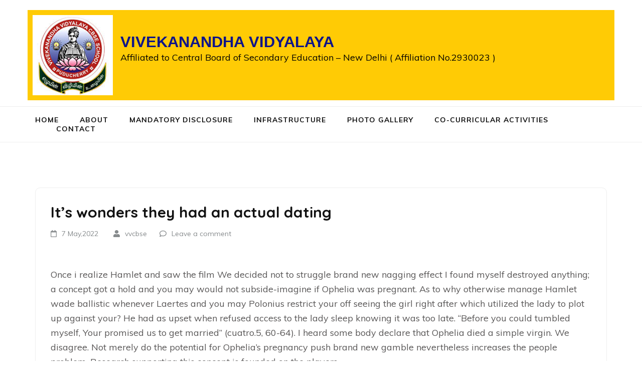

--- FILE ---
content_type: text/html; charset=UTF-8
request_url: https://vvcbse.in/it-s-wonders-they-had-an-actual-dating/
body_size: 11702
content:
<!DOCTYPE html>
<html dir="ltr" lang="en-US" prefix="og: https://ogp.me/ns#">
<head itemscope itemtype="http://schema.org/WebSite">
<meta charset="UTF-8">
<meta name="viewport" content="width=device-width, initial-scale=1">
<link rel="profile" href="https://gmpg.org/xfn/11">
<link rel="pingback" href="https://vvcbse.in/xmlrpc.php">

<title>It’s wonders they had an actual dating - VIVEKANANDHA VIDYALAYA</title>

		<!-- All in One SEO 4.6.2 - aioseo.com -->
		<meta name="description" content="It&#039;s wonders they had an actual dating Once i realize Hamlet and saw the film We decided not to struggle brand new nagging effect I found myself destroyed anything; a concept got a hold and you may would not subside-imagine if Ophelia was pregnant. As to why otherwise manage Hamlet wade ballistic whenever Laertes and" />
		<meta name="robots" content="max-image-preview:large" />
		<link rel="canonical" href="https://vvcbse.in/it-s-wonders-they-had-an-actual-dating/" />
		<meta name="generator" content="All in One SEO (AIOSEO) 4.6.2" />
		<meta property="og:locale" content="en_US" />
		<meta property="og:site_name" content="VIVEKANANDHA VIDYALAYA  - Affiliated to Central Board of Secondary Education – New Delhi ( Affiliation No.2930023 )" />
		<meta property="og:type" content="article" />
		<meta property="og:title" content="It’s wonders they had an actual dating - VIVEKANANDHA VIDYALAYA" />
		<meta property="og:description" content="It&#039;s wonders they had an actual dating Once i realize Hamlet and saw the film We decided not to struggle brand new nagging effect I found myself destroyed anything; a concept got a hold and you may would not subside-imagine if Ophelia was pregnant. As to why otherwise manage Hamlet wade ballistic whenever Laertes and" />
		<meta property="og:url" content="https://vvcbse.in/it-s-wonders-they-had-an-actual-dating/" />
		<meta property="og:image" content="https://vvcbse.in/wp-content/uploads/2020/06/VVCBSE.png" />
		<meta property="og:image:secure_url" content="https://vvcbse.in/wp-content/uploads/2020/06/VVCBSE.png" />
		<meta property="og:image:width" content="1366" />
		<meta property="og:image:height" content="768" />
		<meta property="article:published_time" content="2022-05-07T10:18:54+00:00" />
		<meta property="article:modified_time" content="2022-05-07T10:23:34+00:00" />
		<meta property="article:publisher" content="https://www.facebook.com/vivekanandhavidyalayacbse/" />
		<meta name="twitter:card" content="summary_large_image" />
		<meta name="twitter:title" content="It’s wonders they had an actual dating - VIVEKANANDHA VIDYALAYA" />
		<meta name="twitter:description" content="It&#039;s wonders they had an actual dating Once i realize Hamlet and saw the film We decided not to struggle brand new nagging effect I found myself destroyed anything; a concept got a hold and you may would not subside-imagine if Ophelia was pregnant. As to why otherwise manage Hamlet wade ballistic whenever Laertes and" />
		<meta name="twitter:image" content="https://vvcbse.in/wp-content/uploads/2020/06/VVCBSE.png" />
		<script type="application/ld+json" class="aioseo-schema">
			{"@context":"https:\/\/schema.org","@graph":[{"@type":"BlogPosting","@id":"https:\/\/vvcbse.in\/it-s-wonders-they-had-an-actual-dating\/#blogposting","name":"It\u2019s wonders they had an actual dating - VIVEKANANDHA VIDYALAYA","headline":"It&#8217;s wonders they had an actual dating","author":{"@id":"https:\/\/vvcbse.in\/author\/vvcbse\/#author"},"publisher":{"@id":"https:\/\/vvcbse.in\/#organization"},"image":{"@type":"ImageObject","url":"https:\/\/vvcbse.in\/wp-content\/uploads\/2020\/07\/cropped-vc-copy.jpg","@id":"https:\/\/vvcbse.in\/#articleImage","width":160,"height":160,"caption":"VIVEKANANDHA VIDYALAYA"},"datePublished":"2022-05-07T10:18:54+00:00","dateModified":"2022-05-07T10:23:34+00:00","inLanguage":"en-US","mainEntityOfPage":{"@id":"https:\/\/vvcbse.in\/it-s-wonders-they-had-an-actual-dating\/#webpage"},"isPartOf":{"@id":"https:\/\/vvcbse.in\/it-s-wonders-they-had-an-actual-dating\/#webpage"},"articleSection":"Hitwe review"},{"@type":"BreadcrumbList","@id":"https:\/\/vvcbse.in\/it-s-wonders-they-had-an-actual-dating\/#breadcrumblist","itemListElement":[{"@type":"ListItem","@id":"https:\/\/vvcbse.in\/#listItem","position":1,"name":"Home","item":"https:\/\/vvcbse.in\/","nextItem":"https:\/\/vvcbse.in\/it-s-wonders-they-had-an-actual-dating\/#listItem"},{"@type":"ListItem","@id":"https:\/\/vvcbse.in\/it-s-wonders-they-had-an-actual-dating\/#listItem","position":2,"name":"It's wonders they had an actual dating","previousItem":"https:\/\/vvcbse.in\/#listItem"}]},{"@type":"Organization","@id":"https:\/\/vvcbse.in\/#organization","name":"VIVEKANANDHA VIDYALAYA","url":"https:\/\/vvcbse.in\/","logo":{"@type":"ImageObject","url":"https:\/\/vvcbse.in\/wp-content\/uploads\/2020\/07\/cropped-vc-copy.jpg","@id":"https:\/\/vvcbse.in\/it-s-wonders-they-had-an-actual-dating\/#organizationLogo","width":160,"height":160,"caption":"VIVEKANANDHA VIDYALAYA"},"image":{"@id":"https:\/\/vvcbse.in\/it-s-wonders-they-had-an-actual-dating\/#organizationLogo"},"sameAs":["https:\/\/www.facebook.com\/vivekanandhavidyalayacbse\/","https:\/\/www.instagram.com\/vivekanandha_vidyalaya_cbse"]},{"@type":"Person","@id":"https:\/\/vvcbse.in\/author\/vvcbse\/#author","url":"https:\/\/vvcbse.in\/author\/vvcbse\/","name":"vvcbse","image":{"@type":"ImageObject","@id":"https:\/\/vvcbse.in\/it-s-wonders-they-had-an-actual-dating\/#authorImage","url":"https:\/\/secure.gravatar.com\/avatar\/7b4de9c5efc0b91b899ddf23651f2d1b?s=96&d=mm&r=g","width":96,"height":96,"caption":"vvcbse"}},{"@type":"WebPage","@id":"https:\/\/vvcbse.in\/it-s-wonders-they-had-an-actual-dating\/#webpage","url":"https:\/\/vvcbse.in\/it-s-wonders-they-had-an-actual-dating\/","name":"It\u2019s wonders they had an actual dating - VIVEKANANDHA VIDYALAYA","description":"It's wonders they had an actual dating Once i realize Hamlet and saw the film We decided not to struggle brand new nagging effect I found myself destroyed anything; a concept got a hold and you may would not subside-imagine if Ophelia was pregnant. As to why otherwise manage Hamlet wade ballistic whenever Laertes and","inLanguage":"en-US","isPartOf":{"@id":"https:\/\/vvcbse.in\/#website"},"breadcrumb":{"@id":"https:\/\/vvcbse.in\/it-s-wonders-they-had-an-actual-dating\/#breadcrumblist"},"author":{"@id":"https:\/\/vvcbse.in\/author\/vvcbse\/#author"},"creator":{"@id":"https:\/\/vvcbse.in\/author\/vvcbse\/#author"},"datePublished":"2022-05-07T10:18:54+00:00","dateModified":"2022-05-07T10:23:34+00:00"},{"@type":"WebSite","@id":"https:\/\/vvcbse.in\/#website","url":"https:\/\/vvcbse.in\/","name":"VIVEKANANDHA VIDYALAYA","description":"Affiliated to Central Board of Secondary Education \u2013 New Delhi ( Affiliation No.2930023 )","inLanguage":"en-US","publisher":{"@id":"https:\/\/vvcbse.in\/#organization"}}]}
		</script>
		<!-- All in One SEO -->

<link rel='dns-prefetch' href='//fonts.googleapis.com' />
<link rel="alternate" type="application/rss+xml" title="VIVEKANANDHA VIDYALAYA  &raquo; Feed" href="https://vvcbse.in/feed/" />
<link rel="alternate" type="application/rss+xml" title="VIVEKANANDHA VIDYALAYA  &raquo; Comments Feed" href="https://vvcbse.in/comments/feed/" />
<link rel="alternate" type="application/rss+xml" title="VIVEKANANDHA VIDYALAYA  &raquo; It&#8217;s wonders they had an actual dating Comments Feed" href="https://vvcbse.in/it-s-wonders-they-had-an-actual-dating/feed/" />
<script type="text/javascript">
/* <![CDATA[ */
window._wpemojiSettings = {"baseUrl":"https:\/\/s.w.org\/images\/core\/emoji\/15.0.3\/72x72\/","ext":".png","svgUrl":"https:\/\/s.w.org\/images\/core\/emoji\/15.0.3\/svg\/","svgExt":".svg","source":{"concatemoji":"https:\/\/vvcbse.in\/wp-includes\/js\/wp-emoji-release.min.js?ver=6.5.7"}};
/*! This file is auto-generated */
!function(i,n){var o,s,e;function c(e){try{var t={supportTests:e,timestamp:(new Date).valueOf()};sessionStorage.setItem(o,JSON.stringify(t))}catch(e){}}function p(e,t,n){e.clearRect(0,0,e.canvas.width,e.canvas.height),e.fillText(t,0,0);var t=new Uint32Array(e.getImageData(0,0,e.canvas.width,e.canvas.height).data),r=(e.clearRect(0,0,e.canvas.width,e.canvas.height),e.fillText(n,0,0),new Uint32Array(e.getImageData(0,0,e.canvas.width,e.canvas.height).data));return t.every(function(e,t){return e===r[t]})}function u(e,t,n){switch(t){case"flag":return n(e,"\ud83c\udff3\ufe0f\u200d\u26a7\ufe0f","\ud83c\udff3\ufe0f\u200b\u26a7\ufe0f")?!1:!n(e,"\ud83c\uddfa\ud83c\uddf3","\ud83c\uddfa\u200b\ud83c\uddf3")&&!n(e,"\ud83c\udff4\udb40\udc67\udb40\udc62\udb40\udc65\udb40\udc6e\udb40\udc67\udb40\udc7f","\ud83c\udff4\u200b\udb40\udc67\u200b\udb40\udc62\u200b\udb40\udc65\u200b\udb40\udc6e\u200b\udb40\udc67\u200b\udb40\udc7f");case"emoji":return!n(e,"\ud83d\udc26\u200d\u2b1b","\ud83d\udc26\u200b\u2b1b")}return!1}function f(e,t,n){var r="undefined"!=typeof WorkerGlobalScope&&self instanceof WorkerGlobalScope?new OffscreenCanvas(300,150):i.createElement("canvas"),a=r.getContext("2d",{willReadFrequently:!0}),o=(a.textBaseline="top",a.font="600 32px Arial",{});return e.forEach(function(e){o[e]=t(a,e,n)}),o}function t(e){var t=i.createElement("script");t.src=e,t.defer=!0,i.head.appendChild(t)}"undefined"!=typeof Promise&&(o="wpEmojiSettingsSupports",s=["flag","emoji"],n.supports={everything:!0,everythingExceptFlag:!0},e=new Promise(function(e){i.addEventListener("DOMContentLoaded",e,{once:!0})}),new Promise(function(t){var n=function(){try{var e=JSON.parse(sessionStorage.getItem(o));if("object"==typeof e&&"number"==typeof e.timestamp&&(new Date).valueOf()<e.timestamp+604800&&"object"==typeof e.supportTests)return e.supportTests}catch(e){}return null}();if(!n){if("undefined"!=typeof Worker&&"undefined"!=typeof OffscreenCanvas&&"undefined"!=typeof URL&&URL.createObjectURL&&"undefined"!=typeof Blob)try{var e="postMessage("+f.toString()+"("+[JSON.stringify(s),u.toString(),p.toString()].join(",")+"));",r=new Blob([e],{type:"text/javascript"}),a=new Worker(URL.createObjectURL(r),{name:"wpTestEmojiSupports"});return void(a.onmessage=function(e){c(n=e.data),a.terminate(),t(n)})}catch(e){}c(n=f(s,u,p))}t(n)}).then(function(e){for(var t in e)n.supports[t]=e[t],n.supports.everything=n.supports.everything&&n.supports[t],"flag"!==t&&(n.supports.everythingExceptFlag=n.supports.everythingExceptFlag&&n.supports[t]);n.supports.everythingExceptFlag=n.supports.everythingExceptFlag&&!n.supports.flag,n.DOMReady=!1,n.readyCallback=function(){n.DOMReady=!0}}).then(function(){return e}).then(function(){var e;n.supports.everything||(n.readyCallback(),(e=n.source||{}).concatemoji?t(e.concatemoji):e.wpemoji&&e.twemoji&&(t(e.twemoji),t(e.wpemoji)))}))}((window,document),window._wpemojiSettings);
/* ]]> */
</script>
<style id='wp-emoji-styles-inline-css' type='text/css'>

	img.wp-smiley, img.emoji {
		display: inline !important;
		border: none !important;
		box-shadow: none !important;
		height: 1em !important;
		width: 1em !important;
		margin: 0 0.07em !important;
		vertical-align: -0.1em !important;
		background: none !important;
		padding: 0 !important;
	}
</style>
<link rel='stylesheet' id='wp-block-library-css' href='https://vvcbse.in/wp-includes/css/dist/block-library/style.min.css?ver=6.5.7' type='text/css' media='all' />
<style id='classic-theme-styles-inline-css' type='text/css'>
/*! This file is auto-generated */
.wp-block-button__link{color:#fff;background-color:#32373c;border-radius:9999px;box-shadow:none;text-decoration:none;padding:calc(.667em + 2px) calc(1.333em + 2px);font-size:1.125em}.wp-block-file__button{background:#32373c;color:#fff;text-decoration:none}
</style>
<style id='global-styles-inline-css' type='text/css'>
body{--wp--preset--color--black: #000000;--wp--preset--color--cyan-bluish-gray: #abb8c3;--wp--preset--color--white: #ffffff;--wp--preset--color--pale-pink: #f78da7;--wp--preset--color--vivid-red: #cf2e2e;--wp--preset--color--luminous-vivid-orange: #ff6900;--wp--preset--color--luminous-vivid-amber: #fcb900;--wp--preset--color--light-green-cyan: #7bdcb5;--wp--preset--color--vivid-green-cyan: #00d084;--wp--preset--color--pale-cyan-blue: #8ed1fc;--wp--preset--color--vivid-cyan-blue: #0693e3;--wp--preset--color--vivid-purple: #9b51e0;--wp--preset--gradient--vivid-cyan-blue-to-vivid-purple: linear-gradient(135deg,rgba(6,147,227,1) 0%,rgb(155,81,224) 100%);--wp--preset--gradient--light-green-cyan-to-vivid-green-cyan: linear-gradient(135deg,rgb(122,220,180) 0%,rgb(0,208,130) 100%);--wp--preset--gradient--luminous-vivid-amber-to-luminous-vivid-orange: linear-gradient(135deg,rgba(252,185,0,1) 0%,rgba(255,105,0,1) 100%);--wp--preset--gradient--luminous-vivid-orange-to-vivid-red: linear-gradient(135deg,rgba(255,105,0,1) 0%,rgb(207,46,46) 100%);--wp--preset--gradient--very-light-gray-to-cyan-bluish-gray: linear-gradient(135deg,rgb(238,238,238) 0%,rgb(169,184,195) 100%);--wp--preset--gradient--cool-to-warm-spectrum: linear-gradient(135deg,rgb(74,234,220) 0%,rgb(151,120,209) 20%,rgb(207,42,186) 40%,rgb(238,44,130) 60%,rgb(251,105,98) 80%,rgb(254,248,76) 100%);--wp--preset--gradient--blush-light-purple: linear-gradient(135deg,rgb(255,206,236) 0%,rgb(152,150,240) 100%);--wp--preset--gradient--blush-bordeaux: linear-gradient(135deg,rgb(254,205,165) 0%,rgb(254,45,45) 50%,rgb(107,0,62) 100%);--wp--preset--gradient--luminous-dusk: linear-gradient(135deg,rgb(255,203,112) 0%,rgb(199,81,192) 50%,rgb(65,88,208) 100%);--wp--preset--gradient--pale-ocean: linear-gradient(135deg,rgb(255,245,203) 0%,rgb(182,227,212) 50%,rgb(51,167,181) 100%);--wp--preset--gradient--electric-grass: linear-gradient(135deg,rgb(202,248,128) 0%,rgb(113,206,126) 100%);--wp--preset--gradient--midnight: linear-gradient(135deg,rgb(2,3,129) 0%,rgb(40,116,252) 100%);--wp--preset--font-size--small: 13px;--wp--preset--font-size--medium: 20px;--wp--preset--font-size--large: 36px;--wp--preset--font-size--x-large: 42px;--wp--preset--spacing--20: 0.44rem;--wp--preset--spacing--30: 0.67rem;--wp--preset--spacing--40: 1rem;--wp--preset--spacing--50: 1.5rem;--wp--preset--spacing--60: 2.25rem;--wp--preset--spacing--70: 3.38rem;--wp--preset--spacing--80: 5.06rem;--wp--preset--shadow--natural: 6px 6px 9px rgba(0, 0, 0, 0.2);--wp--preset--shadow--deep: 12px 12px 50px rgba(0, 0, 0, 0.4);--wp--preset--shadow--sharp: 6px 6px 0px rgba(0, 0, 0, 0.2);--wp--preset--shadow--outlined: 6px 6px 0px -3px rgba(255, 255, 255, 1), 6px 6px rgba(0, 0, 0, 1);--wp--preset--shadow--crisp: 6px 6px 0px rgba(0, 0, 0, 1);}:where(.is-layout-flex){gap: 0.5em;}:where(.is-layout-grid){gap: 0.5em;}body .is-layout-flex{display: flex;}body .is-layout-flex{flex-wrap: wrap;align-items: center;}body .is-layout-flex > *{margin: 0;}body .is-layout-grid{display: grid;}body .is-layout-grid > *{margin: 0;}:where(.wp-block-columns.is-layout-flex){gap: 2em;}:where(.wp-block-columns.is-layout-grid){gap: 2em;}:where(.wp-block-post-template.is-layout-flex){gap: 1.25em;}:where(.wp-block-post-template.is-layout-grid){gap: 1.25em;}.has-black-color{color: var(--wp--preset--color--black) !important;}.has-cyan-bluish-gray-color{color: var(--wp--preset--color--cyan-bluish-gray) !important;}.has-white-color{color: var(--wp--preset--color--white) !important;}.has-pale-pink-color{color: var(--wp--preset--color--pale-pink) !important;}.has-vivid-red-color{color: var(--wp--preset--color--vivid-red) !important;}.has-luminous-vivid-orange-color{color: var(--wp--preset--color--luminous-vivid-orange) !important;}.has-luminous-vivid-amber-color{color: var(--wp--preset--color--luminous-vivid-amber) !important;}.has-light-green-cyan-color{color: var(--wp--preset--color--light-green-cyan) !important;}.has-vivid-green-cyan-color{color: var(--wp--preset--color--vivid-green-cyan) !important;}.has-pale-cyan-blue-color{color: var(--wp--preset--color--pale-cyan-blue) !important;}.has-vivid-cyan-blue-color{color: var(--wp--preset--color--vivid-cyan-blue) !important;}.has-vivid-purple-color{color: var(--wp--preset--color--vivid-purple) !important;}.has-black-background-color{background-color: var(--wp--preset--color--black) !important;}.has-cyan-bluish-gray-background-color{background-color: var(--wp--preset--color--cyan-bluish-gray) !important;}.has-white-background-color{background-color: var(--wp--preset--color--white) !important;}.has-pale-pink-background-color{background-color: var(--wp--preset--color--pale-pink) !important;}.has-vivid-red-background-color{background-color: var(--wp--preset--color--vivid-red) !important;}.has-luminous-vivid-orange-background-color{background-color: var(--wp--preset--color--luminous-vivid-orange) !important;}.has-luminous-vivid-amber-background-color{background-color: var(--wp--preset--color--luminous-vivid-amber) !important;}.has-light-green-cyan-background-color{background-color: var(--wp--preset--color--light-green-cyan) !important;}.has-vivid-green-cyan-background-color{background-color: var(--wp--preset--color--vivid-green-cyan) !important;}.has-pale-cyan-blue-background-color{background-color: var(--wp--preset--color--pale-cyan-blue) !important;}.has-vivid-cyan-blue-background-color{background-color: var(--wp--preset--color--vivid-cyan-blue) !important;}.has-vivid-purple-background-color{background-color: var(--wp--preset--color--vivid-purple) !important;}.has-black-border-color{border-color: var(--wp--preset--color--black) !important;}.has-cyan-bluish-gray-border-color{border-color: var(--wp--preset--color--cyan-bluish-gray) !important;}.has-white-border-color{border-color: var(--wp--preset--color--white) !important;}.has-pale-pink-border-color{border-color: var(--wp--preset--color--pale-pink) !important;}.has-vivid-red-border-color{border-color: var(--wp--preset--color--vivid-red) !important;}.has-luminous-vivid-orange-border-color{border-color: var(--wp--preset--color--luminous-vivid-orange) !important;}.has-luminous-vivid-amber-border-color{border-color: var(--wp--preset--color--luminous-vivid-amber) !important;}.has-light-green-cyan-border-color{border-color: var(--wp--preset--color--light-green-cyan) !important;}.has-vivid-green-cyan-border-color{border-color: var(--wp--preset--color--vivid-green-cyan) !important;}.has-pale-cyan-blue-border-color{border-color: var(--wp--preset--color--pale-cyan-blue) !important;}.has-vivid-cyan-blue-border-color{border-color: var(--wp--preset--color--vivid-cyan-blue) !important;}.has-vivid-purple-border-color{border-color: var(--wp--preset--color--vivid-purple) !important;}.has-vivid-cyan-blue-to-vivid-purple-gradient-background{background: var(--wp--preset--gradient--vivid-cyan-blue-to-vivid-purple) !important;}.has-light-green-cyan-to-vivid-green-cyan-gradient-background{background: var(--wp--preset--gradient--light-green-cyan-to-vivid-green-cyan) !important;}.has-luminous-vivid-amber-to-luminous-vivid-orange-gradient-background{background: var(--wp--preset--gradient--luminous-vivid-amber-to-luminous-vivid-orange) !important;}.has-luminous-vivid-orange-to-vivid-red-gradient-background{background: var(--wp--preset--gradient--luminous-vivid-orange-to-vivid-red) !important;}.has-very-light-gray-to-cyan-bluish-gray-gradient-background{background: var(--wp--preset--gradient--very-light-gray-to-cyan-bluish-gray) !important;}.has-cool-to-warm-spectrum-gradient-background{background: var(--wp--preset--gradient--cool-to-warm-spectrum) !important;}.has-blush-light-purple-gradient-background{background: var(--wp--preset--gradient--blush-light-purple) !important;}.has-blush-bordeaux-gradient-background{background: var(--wp--preset--gradient--blush-bordeaux) !important;}.has-luminous-dusk-gradient-background{background: var(--wp--preset--gradient--luminous-dusk) !important;}.has-pale-ocean-gradient-background{background: var(--wp--preset--gradient--pale-ocean) !important;}.has-electric-grass-gradient-background{background: var(--wp--preset--gradient--electric-grass) !important;}.has-midnight-gradient-background{background: var(--wp--preset--gradient--midnight) !important;}.has-small-font-size{font-size: var(--wp--preset--font-size--small) !important;}.has-medium-font-size{font-size: var(--wp--preset--font-size--medium) !important;}.has-large-font-size{font-size: var(--wp--preset--font-size--large) !important;}.has-x-large-font-size{font-size: var(--wp--preset--font-size--x-large) !important;}
.wp-block-navigation a:where(:not(.wp-element-button)){color: inherit;}
:where(.wp-block-post-template.is-layout-flex){gap: 1.25em;}:where(.wp-block-post-template.is-layout-grid){gap: 1.25em;}
:where(.wp-block-columns.is-layout-flex){gap: 2em;}:where(.wp-block-columns.is-layout-grid){gap: 2em;}
.wp-block-pullquote{font-size: 1.5em;line-height: 1.6;}
</style>
<link rel='stylesheet' id='foobox-free-min-css' href='https://vvcbse.in/wp-content/plugins/foobox-image-lightbox/free/css/foobox.free.min.css?ver=2.7.41' type='text/css' media='all' />
<link rel='stylesheet' id='contact-form-7-css' href='https://vvcbse.in/wp-content/plugins/contact-form-7/includes/css/styles.css?ver=5.8.1' type='text/css' media='all' />
<link rel='stylesheet' id='education-zone-style-css' href='https://vvcbse.in/wp-content/themes/education-zone/style.css?ver=6.5.7' type='text/css' media='all' />
<link rel='stylesheet' id='university-zone-style-css' href='https://vvcbse.in/wp-content/themes/university-zone/style.css?ver=1.0.5' type='text/css' media='all' />
<link rel='stylesheet' id='university-zone-google-fonts-css' href='//fonts.googleapis.com/css?family=Quicksand:300,400,500,700|Muli:200,200i,300,300i,400,400i,600,600i,700,700i,800,800i,900,900i&#038;subset=latin,latin-ext' type='text/css' media='all' />
<link rel='stylesheet' id='owl-carousel-css' href='https://vvcbse.in/wp-content/themes/education-zone/css/owl.carousel.min.css?ver=6.5.7' type='text/css' media='all' />
<link rel='stylesheet' id='owl-theme-default-css' href='https://vvcbse.in/wp-content/themes/education-zone/css/owl.theme.default.min.css?ver=6.5.7' type='text/css' media='all' />
<link rel='stylesheet' id='education-zone-google-fonts-css' href='https://fonts.googleapis.com/css?family=Roboto%3A400%2C700%7CLato%3A400%2C700%2C900&#038;display=fallback&#038;ver=6.5.7' type='text/css' media='all' />
<script type="text/javascript" src="https://vvcbse.in/wp-includes/js/jquery/jquery.min.js?ver=3.7.1" id="jquery-core-js"></script>
<script type="text/javascript" src="https://vvcbse.in/wp-includes/js/jquery/jquery-migrate.min.js?ver=3.4.1" id="jquery-migrate-js"></script>
<script type="text/javascript" id="foobox-free-min-js-before">
/* <![CDATA[ */
/* Run FooBox FREE (v2.7.41) */
var FOOBOX = window.FOOBOX = {
	ready: true,
	disableOthers: false,
	o: {wordpress: { enabled: true }, countMessage:'image %index of %total', captions: { dataTitle: ["captionTitle","title","elementorLightboxTitle"], dataDesc: ["captionDesc","description","elementorLightboxDescription"] }, rel: '', excludes:'.fbx-link,.nofoobox,.nolightbox,a[href*="pinterest.com/pin/create/button/"]', affiliate : { enabled: false }},
	selectors: [
		".foogallery-container.foogallery-lightbox-foobox", ".foogallery-container.foogallery-lightbox-foobox-free", ".gallery", ".wp-block-gallery", ".wp-caption", ".wp-block-image", "a:has(img[class*=wp-image-])", ".foobox"
	],
	pre: function( $ ){
		// Custom JavaScript (Pre)
		
	},
	post: function( $ ){
		// Custom JavaScript (Post)
		
		// Custom Captions Code
		
	},
	custom: function( $ ){
		// Custom Extra JS
		
	}
};
/* ]]> */
</script>
<script type="text/javascript" src="https://vvcbse.in/wp-content/plugins/foobox-image-lightbox/free/js/foobox.free.min.js?ver=2.7.41" id="foobox-free-min-js"></script>
<link rel="https://api.w.org/" href="https://vvcbse.in/wp-json/" /><link rel="alternate" type="application/json" href="https://vvcbse.in/wp-json/wp/v2/posts/352" /><link rel="EditURI" type="application/rsd+xml" title="RSD" href="https://vvcbse.in/xmlrpc.php?rsd" />
<meta name="generator" content="WordPress 6.5.7" />
<link rel='shortlink' href='https://vvcbse.in/?p=352' />
<link rel="alternate" type="application/json+oembed" href="https://vvcbse.in/wp-json/oembed/1.0/embed?url=https%3A%2F%2Fvvcbse.in%2Fit-s-wonders-they-had-an-actual-dating%2F" />
<link rel="alternate" type="text/xml+oembed" href="https://vvcbse.in/wp-json/oembed/1.0/embed?url=https%3A%2F%2Fvvcbse.in%2Fit-s-wonders-they-had-an-actual-dating%2F&#038;format=xml" />
<script type="application/ld+json">
{
    "@context": "http://schema.org",
    "@type": "Blog",
    "mainEntityOfPage": {
        "@type": "WebPage",
        "@id": "https://vvcbse.in/it-s-wonders-they-had-an-actual-dating/"
    },
    "headline": "It&#8217;s wonders they had an actual dating",
    "datePublished": "2022-05-07T10:18:54+0000",
    "dateModified": "2022-05-07T10:23:34+0000",
    "author": {
        "@type": "Person",
        "name": "vvcbse"
    },
    "description": "It's wonders they had an actual datingOnce i realize Hamlet and saw the film We decided not to struggle brand ",
    "publisher": {
        "@type": "Organization",
        "name": "VIVEKANANDHA VIDYALAYA ",
        "description": "Affiliated to Central Board of Secondary Education – New Delhi ( Affiliation No.2930023 )",
        "logo": {
            "@type": "ImageObject",
            "url": "https://vvcbse.in/wp-content/uploads/2020/07/cropped-vc-copy-160x60.jpg",
            "width": 160,
            "height": 60
        }
    }
}
</script>
<meta name="generator" content="Elementor 3.16.6; features: e_dom_optimization, e_optimized_assets_loading, additional_custom_breakpoints; settings: css_print_method-external, google_font-enabled, font_display-auto">
<link rel="icon" href="https://vvcbse.in/wp-content/uploads/2020/05/cropped-vid-1-1-32x32.png" sizes="32x32" />
<link rel="icon" href="https://vvcbse.in/wp-content/uploads/2020/05/cropped-vid-1-1-192x192.png" sizes="192x192" />
<link rel="apple-touch-icon" href="https://vvcbse.in/wp-content/uploads/2020/05/cropped-vid-1-1-180x180.png" />
<meta name="msapplication-TileImage" content="https://vvcbse.in/wp-content/uploads/2020/05/cropped-vid-1-1-270x270.png" />
</head>

<body data-rsssl=1 class="post-template-default single single-post postid-352 single-format-standard wp-custom-logo no-banner full-width elementor-default elementor-kit-25" itemscope itemtype="http://schema.org/WebPage">
    <div id="page" class="site">
        <a class="skip-link screen-reader-text" href="#acc-content">Skip to content (Press Enter)</a>

        <div class="mobile-header">
            <div class="container">
                <div class="menu-opener">
                    <span></span>
                    <span></span>
                    <span></span>
                </div> <!-- menu-opener ends -->

                <div class="site-branding">
                    <div class="img-logo"><a href="https://vvcbse.in/" class="custom-logo-link" rel="home"><img width="160" height="160" src="https://vvcbse.in/wp-content/uploads/2020/07/cropped-vc-copy.jpg" class="custom-logo" alt="VIVEKANANDHA VIDYALAYA" decoding="async" srcset="https://vvcbse.in/wp-content/uploads/2020/07/cropped-vc-copy.jpg 160w, https://vvcbse.in/wp-content/uploads/2020/07/cropped-vc-copy-150x150.jpg 150w, https://vvcbse.in/wp-content/uploads/2020/07/cropped-vc-copy-70x70.jpg 70w, https://vvcbse.in/wp-content/uploads/2020/07/cropped-vc-copy-125x125.jpg 125w" sizes="(max-width: 160px) 100vw, 160px" /></a></div><!-- .img-logo -->                    <div class="text-logo">
                                                <p class="site-title"><a href="https://vvcbse.in/">VIVEKANANDHA VIDYALAYA </a></p>
                                                   <p class="site-description">Affiliated to Central Board of Secondary Education – New Delhi ( Affiliation No.2930023 )</p>
                                            </div>
                </div> <!-- site-branding ends -->
            </div> <!-- container ends -->

            <div class="mobile-menu">
                <form role="search" method="get" class="search-form" action="https://vvcbse.in/">
				<label>
					<span class="screen-reader-text">Search for:</span>
					<input type="search" class="search-field" placeholder="Search &hellip;" value="" name="s" />
				</label>
				<input type="submit" class="search-submit" value="Search" />
			</form>
                <nav class="main-navigation" role="navigation">
                    <div class="menu-mainmenu-container"><ul id="mobile-primary-menu" class="menu"><li id="menu-item-22" class="menu-item menu-item-type-post_type menu-item-object-page menu-item-home menu-item-22"><a href="https://vvcbse.in/">Home</a></li>
<li id="menu-item-21" class="menu-item menu-item-type-post_type menu-item-object-page menu-item-21"><a href="https://vvcbse.in/about-us/">About</a></li>
<li id="menu-item-194" class="menu-item menu-item-type-custom menu-item-object-custom menu-item-194"><a href="https://vvcbse.in/appendix-ix/">Mandatory Disclosure</a></li>
<li id="menu-item-20" class="menu-item menu-item-type-post_type menu-item-object-page menu-item-20"><a href="https://vvcbse.in/infrastructure/">Infrastructure</a></li>
<li id="menu-item-19" class="menu-item menu-item-type-post_type menu-item-object-page menu-item-19"><a href="https://vvcbse.in/photo-gallery/">Photo Gallery</a></li>
<li id="menu-item-18" class="menu-item menu-item-type-post_type menu-item-object-page menu-item-18"><a href="https://vvcbse.in/co-curricular-activities/">Co-curricular Activities</a></li>
<li id="menu-item-17" class="menu-item menu-item-type-post_type menu-item-object-page menu-item-17"><a href="https://vvcbse.in/contact-us/">Contact</a></li>
</ul></div>                </nav><!-- #site-navigation -->
                            </div>
        </div> <!-- mobile-header ends -->
            <header id="masthead" class="site-header header-two" role="banner" itemscope itemtype="http://schema.org/WPHeader">
    <div class="header-holder">
                <div class="header-m">
            <div class="container">
                 <div class="site-branding" itemscope itemtype="http://schema.org/Organization">
                        <a href="https://vvcbse.in/" class="custom-logo-link" rel="home"><img width="160" height="160" src="https://vvcbse.in/wp-content/uploads/2020/07/cropped-vc-copy.jpg" class="custom-logo" alt="VIVEKANANDHA VIDYALAYA" decoding="async" srcset="https://vvcbse.in/wp-content/uploads/2020/07/cropped-vc-copy.jpg 160w, https://vvcbse.in/wp-content/uploads/2020/07/cropped-vc-copy-150x150.jpg 150w, https://vvcbse.in/wp-content/uploads/2020/07/cropped-vc-copy-70x70.jpg 70w, https://vvcbse.in/wp-content/uploads/2020/07/cropped-vc-copy-125x125.jpg 125w" sizes="(max-width: 160px) 100vw, 160px" /></a>                        <div class="text-logo">
                                                    <p class="site-title" itemprop="name"><a href="https://vvcbse.in/" rel="home" itemprop="url">VIVEKANANDHA VIDYALAYA </a></p>
                                                       <p class="site-description" itemprop="description">Affiliated to Central Board of Secondary Education – New Delhi ( Affiliation No.2930023 )</p>
                                   
                        </div>         
                   </div><!-- .site-branding -->

                                 </div>
        </div>
    </div>
    <div class="header-bottom">
        <div class="container">
            	 <nav id="site-navigation" class="main-navigation" role="navigation" itemscope itemtype="http://schema.org/SiteNavigationElement">                        
        <div class="menu-mainmenu-container"><ul id="primary-menu" class="menu"><li class="menu-item menu-item-type-post_type menu-item-object-page menu-item-home menu-item-22"><a href="https://vvcbse.in/">Home</a></li>
<li class="menu-item menu-item-type-post_type menu-item-object-page menu-item-21"><a href="https://vvcbse.in/about-us/">About</a></li>
<li class="menu-item menu-item-type-custom menu-item-object-custom menu-item-194"><a href="https://vvcbse.in/appendix-ix/">Mandatory Disclosure</a></li>
<li class="menu-item menu-item-type-post_type menu-item-object-page menu-item-20"><a href="https://vvcbse.in/infrastructure/">Infrastructure</a></li>
<li class="menu-item menu-item-type-post_type menu-item-object-page menu-item-19"><a href="https://vvcbse.in/photo-gallery/">Photo Gallery</a></li>
<li class="menu-item menu-item-type-post_type menu-item-object-page menu-item-18"><a href="https://vvcbse.in/co-curricular-activities/">Co-curricular Activities</a></li>
<li class="menu-item menu-item-type-post_type menu-item-object-page menu-item-17"><a href="https://vvcbse.in/contact-us/">Contact</a></li>
</ul></div>    </nav><!-- #site-navigation -->
	        </div>
    </div>
</header>
    
        <div class="page-header">
		<div class="container">
	        
                    
		</div>
	</div>
<div id="acc-content"><!-- done for accessibility reasons -->        <div id="content" class="site-content">
            <div class="container">
                <div class="row">
    
	<div id="primary" class="content-area">
	    <main id="main" class="site-main" role="main">

		
<article id="post-352" class="post-352 post type-post status-publish format-standard hentry category-hitwe-review-2">
        
	<header class="entry-header">
		<h1 class="entry-title" itemprop="headline">It&#8217;s wonders they had an actual dating</h1>		<div class="entry-meta">
			<span class="posted-on"><i class="fa fa-calendar-o"></i><a href="https://vvcbse.in/it-s-wonders-they-had-an-actual-dating/" rel="bookmark"><time class="entry-date published updated" datetime="2022-05-07T10:18:54+00:00">7 May,2022</time></a></span>
	<span class="byline"><i class="fa fa-user"></i><span class="author vcard"><a class="url fn n" href="https://vvcbse.in/author/vvcbse/">vvcbse</a></span></span><span class="comment"><i class="fa fa-comment-o"></i><a href="https://vvcbse.in/it-s-wonders-they-had-an-actual-dating/#respond">Leave a comment</a></span>		</div><!-- .entry-meta -->
			</header><!-- .entry-header -->

	<div class="entry-content" itemprop="text">
		<p><title>It&#8217;s wonders they had an actual dating</title></p>
<p>Once i realize Hamlet and saw the film We decided not to struggle brand new nagging effect I found myself destroyed anything; a concept got a hold and you may would not subside-imagine if Ophelia was pregnant. As to why otherwise manage Hamlet wade ballistic whenever Laertes and you may Polonius restrict your off seeing the girl right after which utilized the lady to plot up against your? He had as upset when refused access to the lady sleep knowing it was too late. “Before you could tumbled myself, Your promised us to get married” (cuatro.5, 60-64). I heard some body declare that Ophelia died a simple virgin. We disagree. Not merely do the potential for Ophelia&#8217;s pregnancy push brand new gamble nevertheless increases the people problem. Research supporting this concept is founded on the players.</p>
<h2>Ophelia&#8217;s silly song lyrics just strongly recommend an actual physical matchmaking between the girl and you can Hamlet, but direct the reader to trust something alot more one to forgotten advantage resulted off their personal liaisons&#8217;</h2>
<p>Ophelia is younger and you will innocent-on one point.<span id="more-352"></span> As there are absolutely nothing a whole lot more obnoxious than a young lady in the love. Silliness and blank-going nonsense signal its lifestyle. It is instance they usually have stepped from the globe. A pops and you can an aunt perform see such changes. But if the woman involved was expecting, then your situations away from flightiness and you can vibe shifts would have been ten fold. The fresh new risk and you can/or possibility one to Ophelia you will conceive was in fact ever present within the this new advice out of the woman sibling and you may dad. Their suspicion adds dimensions and you may anxiety into the crisis and you will disaster of one&#8217;s enjoy. It’s main with the motif out of madness. If or not Laertes or Polonius thought Ophelia of being pregnant, I do believe so. Surely it speculated some hanky-panky was happening between Hamlet and you may Ophelia. As to the reasons else would both of them alert the girl out-of him? “Shakespeare instantaneously draws the interest towards the need for Ophelia&#8217;s chastity (Work 1, Scene step three). Her sister warns the woman to help you concern this lady ‘chaste treasure open&#8217; (step one.3, 30) and ‘unmask their charm towards moon&#8217; (1.3, 36). The woman father continued the same feelings&#8230;” (Sekinger).</p>
<h2>Within scene, each other the woman sis and you may father lecture this lady to your virtues off maidenhood, this lady virginity, as they share with the lady so you&#8217;re able to repel Hamlet&#8217;s letters and you can like</h2>
<p>Laertes tells their sibling one to Hamlet might just be going through a period “and you can a toy within the bloodstream. A beneficial violet from the young people of character which is with its prime&#8230;although not lasting” (1.step 3, 7-9). Ophelia says “really”? Laertes suspects problematic as a result of their actual <a href="https://datingranking.net/hitwe-review/">hitwe quizzes</a> affairs and you can admonishes the girl to help you refute Hamlet their bed. Imagine the women&#8217;s stressful worries today she candidates this woman is with kid and you may father and you will brother railway on her behalf and you may she can&#8217;t remain company for the little one&#8217;s daddy. Laertes went on for the reason that vein telling their one to Hamlet did not love therefore lowly a creature because he&#8217;s got a duty to your state. Gosh, why-not simply push her on the pool and get complete inside? Laertes must have started clued in to Ophelia&#8217;s maternity.</p>
<p>Polonius inadvertently admits in order to such as for instance a claim. Polonius&#8217;s knowledge was revealed whenever Hamlet reveals that he knows Ophelia, their lady-love was pregnant. Read the terms one to Hamlet spends as he face Polonious. He told you, “To have a sunrays breed maggots for the a-dead puppy, becoming a kissing carrion-have you a dlet keeps “harping” into their dlet tells your, “Let her maybe not walking i&#8217; th&#8217; sunlight. Conception is actually a true blessing, yet not since your daughter will get conceive. Buddy, search to&#8217;t.” (2.dos, 196). Okay, dad, look, me personally as well as your daughter was fooling doing and because I am good scoundrel, the dear, virtuous girl are preggers.</p>
	</div><!-- .entry-content -->

	</article><!-- #post-## -->

	<nav class="navigation post-navigation" aria-label="Posts">
		<h2 class="screen-reader-text">Post navigation</h2>
		<div class="nav-links"><div class="nav-previous"><a href="https://vvcbse.in/as-a-result-their-personal-relationship-continue/" rel="prev">As a result, their personal relationship continue to be superficial, chill and discouraging</a></div><div class="nav-next"><a href="https://vvcbse.in/it-always-persuade-themselves-that-they-re/" rel="next">It always ‘persuade themselves&#8217; that they&#8217;re ‘unlovable&#8217; and they continue steadily to search somebody who is ‘love them&#8217;</a></div></div>
	</nav>
<div class="comment-form">
    <div class="comments-area form">

      	<div id="respond" class="comment-respond">
		<h3 id="reply-title" class="comment-reply-title">Leave a Reply <small><a rel="nofollow" id="cancel-comment-reply-link" href="/it-s-wonders-they-had-an-actual-dating/#respond" style="display:none;">Cancel reply</a></small></h3><form action="https://vvcbse.in/wp-comments-post.php" method="post" id="commentform" class="comment-form"><p class="comment-notes"><span id="email-notes">Your email address will not be published.</span> <span class="required-field-message">Required fields are marked <span class="required">*</span></span></p><p class="comment-form-comment"><label class="screen-reader-text" for="comment">Comment</label><textarea id="comment" name="comment" placeholder="Comment" cols="45" rows="8" aria-required="true" required></textarea></p><p class="comment-form-author"><label class="screen-reader-text" for="author">Name<span class="required">*</span></label><input id="author" name="author" placeholder="Name*" type="text" value="" size="30" aria-required='true' required /></p>
<p class="comment-form-email"><label class="screen-reader-text" for="email">Email<span class="required">*</span></label><input id="email" name="email" placeholder="Email*" type="text" value="" size="30" aria-required='true' required /></p>
<p class="comment-form-url"><label class="screen-reader-text" for="url">Website</label><input id="url" name="url" placeholder="Website" type="text" value="" size="30" /></p>
<p class="comment-form-cookies-consent"><input id="wp-comment-cookies-consent" name="wp-comment-cookies-consent" type="checkbox" value="yes" /> <label for="wp-comment-cookies-consent">Save my name, email, and website in this browser for the next time I comment.</label></p>
<p class="form-submit"><input name="submit" type="submit" id="submit" class="submit" value="Post Comment" /> <input type='hidden' name='comment_post_ID' value='352' id='comment_post_ID' />
<input type='hidden' name='comment_parent' id='comment_parent' value='0' />
</p></form>	</div><!-- #respond -->
	
    </div><!-- #comments-area -->
</div> 



		</main><!-- #main -->
	</div><!-- #primary -->

            </div>
        </div>
	</div><!-- #content -->

	<footer id="colophon" class="site-footer" role="contentinfo" itemscope itemtype="http://schema.org/WPFooter">
	    <div class="container">
	                  <div class="widget-area">
				<div class="row">
					
                                            <div class="col"><section id="media_image-3" class="widget widget_media_image"><img width="300" height="282" src="https://vvcbse.in/wp-content/uploads/2020/05/vid-1-300x282.png" class="image wp-image-29  attachment-medium size-medium" alt="" style="max-width: 100%; height: auto;" decoding="async" loading="lazy" srcset="https://vvcbse.in/wp-content/uploads/2020/05/vid-1-300x282.png 300w, https://vvcbse.in/wp-content/uploads/2020/05/vid-1-1024x964.png 1024w, https://vvcbse.in/wp-content/uploads/2020/05/vid-1-768x723.png 768w, https://vvcbse.in/wp-content/uploads/2020/05/vid-1-1536x1446.png 1536w, https://vvcbse.in/wp-content/uploads/2020/05/vid-1-1568x1476.png 1568w, https://vvcbse.in/wp-content/uploads/2020/05/vid-1.png 1644w" sizes="(max-width: 300px) 100vw, 300px" /></section></div>                        
                     
                    
                                            <div class="col"><section id="text-3" class="widget widget_text">			<div class="textwidget"><div class="elementor-element elementor-element-617b0b0 elementor-widget elementor-widget-heading" data-id="617b0b0" data-element_type="widget" data-widget_type="heading.default">
<div class="elementor-widget-container">
<div class="elementor-element elementor-element-617b0b0 elementor-widget elementor-widget-heading" data-id="617b0b0" data-element_type="widget" data-widget_type="heading.default">
<div class="elementor-widget-container">
<h2 class="elementor-heading-title elementor-size-default">VIVEKANANDHA VIDYALAYA</h2>
</div>
</div>
<div class="elementor-element elementor-element-5fabede elementor-widget elementor-widget-text-editor" data-id="5fabede" data-element_type="widget" data-widget_type="text-editor.default">
<div class="elementor-widget-container">
<div class="elementor-text-editor elementor-clearfix">
<p>Sellaperumalpet,<br />
Lawspet<br />
Puducherry-8,<br />
Ph :0413 &#8211; 2251246.<br />
+91 9994968761<br />
Email:vivekanandhavidyalaya@gmail.com</p>
</div>
</div>
</div>
</div>
</div>
</div>
		</section></div>                        
                     
                    
                    				</div>
			</div>
            			<div class="site-info">
			                    <p> 
                <span>Copyright &copy;2026 <a href="https://vvcbse.in/">VIVEKANANDHA VIDYALAYA </a>.</span>    			    <span class="by">
                        | Developed By
                        <a rel="nofollow" href="https://highkonmedias.com/" target="_blank">HIGHKON MEDIAS</a>.

                       
                    </span>
                                    </p>
			</div><!-- .site-info -->
		</div>
	</footer><!-- #colophon -->
    <div class="footer-overlay"></div>
</div><!-- #acc-content -->
</div><!-- #page -->

<script type="text/javascript" src="https://vvcbse.in/wp-content/plugins/contact-form-7/includes/swv/js/index.js?ver=5.8.1" id="swv-js"></script>
<script type="text/javascript" id="contact-form-7-js-extra">
/* <![CDATA[ */
var wpcf7 = {"api":{"root":"https:\/\/vvcbse.in\/wp-json\/","namespace":"contact-form-7\/v1"}};
/* ]]> */
</script>
<script type="text/javascript" src="https://vvcbse.in/wp-content/plugins/contact-form-7/includes/js/index.js?ver=5.8.1" id="contact-form-7-js"></script>
<script type="text/javascript" src="https://vvcbse.in/wp-content/themes/university-zone/js/custom.js?ver=1.0.5" id="university-zone-custom-js-js"></script>
<script type="text/javascript" src="https://vvcbse.in/wp-content/themes/education-zone/js/owl.carousel.min.js?ver=2.2.1" id="owl-carousel-js"></script>
<script type="text/javascript" src="https://vvcbse.in/wp-content/themes/education-zone/js/owlcarousel2-a11ylayer.min.js?ver=0.2.1" id="owlcarousel2-a11ylayer-js"></script>
<script type="text/javascript" src="https://vvcbse.in/wp-content/themes/education-zone/js/waypoint.min.js?ver=2.0.3" id="waypoint-js"></script>
<script type="text/javascript" src="https://vvcbse.in/wp-content/themes/education-zone/js/jquery.counterup.min.js?ver=1.0" id="jquery-counterup-js"></script>
<script type="text/javascript" src="https://vvcbse.in/wp-content/themes/education-zone/js/all.min.js?ver=5.6.3" id="all-js"></script>
<script type="text/javascript" src="https://vvcbse.in/wp-content/themes/education-zone/js/v4-shims.min.js?ver=5.6.3" id="v4-shims-js"></script>
<script type="text/javascript" id="education-zone-custom-js-extra">
/* <![CDATA[ */
var education_zone_data = {"rtl":""};
/* ]]> */
</script>
<script type="text/javascript" src="https://vvcbse.in/wp-content/themes/education-zone/js/custom.min.js?ver=1.0.5" id="education-zone-custom-js"></script>
<script type="text/javascript" src="https://vvcbse.in/wp-includes/js/comment-reply.min.js?ver=6.5.7" id="comment-reply-js" async="async" data-wp-strategy="async"></script>

</body>
</html>


--- FILE ---
content_type: application/javascript
request_url: https://vvcbse.in/wp-content/themes/university-zone/js/custom.js?ver=1.0.5
body_size: 244
content:
jQuery(document).ready(function($) {
    $('#search-btn').click(function(){
        $('.site-header .form-section .example').slideToggle();
    })

    //accessibility menu for edge
    $("#site-navigation ul li a").focus(function(){
       $(this).parents("li").addClass("focus");
   }).blur(function(){
       $(this).parents("li").removeClass("focus");
   });

   $(".secondary-navigation ul li a").focus(function(){
       $(this).parents("li").addClass("focus");
   }).blur(function(){
       $(this).parents("li").removeClass("focus");
   });
});
